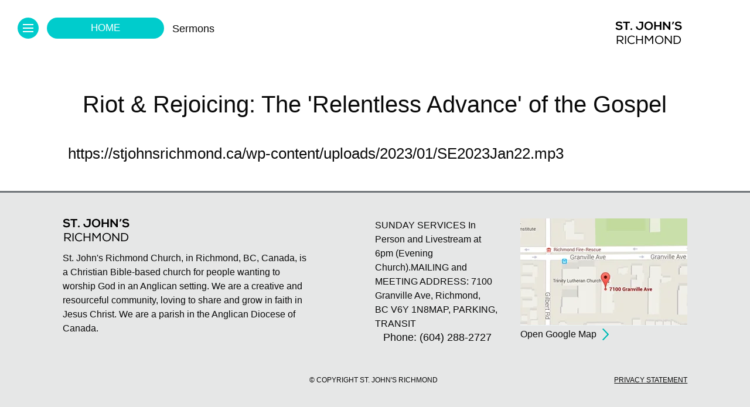

--- FILE ---
content_type: text/html; charset=UTF-8
request_url: https://stjohnsrichmond.ca/sermon/acts-1344-52/
body_size: 17087
content:
<!doctype html><html class="no-js" lang="en-US" ><head><script data-no-optimize="1">var litespeed_docref=sessionStorage.getItem("litespeed_docref");litespeed_docref&&(Object.defineProperty(document,"referrer",{get:function(){return litespeed_docref}}),sessionStorage.removeItem("litespeed_docref"));</script> <meta charset="utf-8" /><meta name="viewport" content="width=device-width, initial-scale=1.0" /><link rel="icon" href="https://stjohnsrichmond.ca/wp-content/themes/sjr/assets/images/icons/favicon.ico" type="image/x-icon"><link rel="apple-touch-icon-precomposed" sizes="144x144" href="https://stjohnsrichmond.ca/wp-content/themes/sjr/assets/images/icons/apple-touch-icon-144x144-precomposed.png"><link rel="apple-touch-icon-precomposed" sizes="114x114" href="https://stjohnsrichmond.ca/wp-content/themes/sjr/assets/images/icons/apple-touch-icon-114x114-precomposed.png"><link rel="apple-touch-icon-precomposed" sizes="72x72" href="https://stjohnsrichmond.ca/wp-content/themes/sjr/assets/images/icons/apple-touch-icon-72x72-precomposed.png"><link rel="apple-touch-icon-precomposed" href="https://stjohnsrichmond.ca/wp-content/themes/sjr/assets/images/icons/apple-touch-icon-precomposed.png"><meta name='robots' content='index, follow, max-image-preview:large, max-snippet:-1, max-video-preview:-1' /><style>img:is([sizes="auto" i], [sizes^="auto," i]) { contain-intrinsic-size: 3000px 1500px }</style><title>Acts 13:44-52 - St. John&#039;s Richmond</title><link rel="canonical" href="https://stjohnsrichmond.ca/sermon/acts-1344-52/" /><meta property="og:locale" content="en_US" /><meta property="og:type" content="article" /><meta property="og:title" content="Acts 13:44-52 - St. John&#039;s Richmond" /><meta property="og:url" content="https://stjohnsrichmond.ca/sermon/acts-1344-52/" /><meta property="og:site_name" content="St. John&#039;s Richmond" /><meta property="article:publisher" content="https://www.facebook.com/stjohnsrichmond" /><meta name="twitter:card" content="summary_large_image" /> <script type="application/ld+json" class="yoast-schema-graph">{"@context":"https://schema.org","@graph":[{"@type":"WebPage","@id":"https://stjohnsrichmond.ca/sermon/acts-1344-52/","url":"https://stjohnsrichmond.ca/sermon/acts-1344-52/","name":"Acts 13:44-52 - St. John&#039;s Richmond","isPartOf":{"@id":"https://stjohnsrichmond.ca/#website"},"datePublished":"2023-01-22T21:28:53+00:00","breadcrumb":{"@id":"https://stjohnsrichmond.ca/sermon/acts-1344-52/#breadcrumb"},"inLanguage":"en-US","potentialAction":[{"@type":"ReadAction","target":["https://stjohnsrichmond.ca/sermon/acts-1344-52/"]}]},{"@type":"BreadcrumbList","@id":"https://stjohnsrichmond.ca/sermon/acts-1344-52/#breadcrumb","itemListElement":[{"@type":"ListItem","position":1,"name":"Home","item":"https://stjohnsrichmond.ca/"},{"@type":"ListItem","position":2,"name":"Acts 13:44-52"}]},{"@type":"WebSite","@id":"https://stjohnsrichmond.ca/#website","url":"https://stjohnsrichmond.ca/","name":"St. John&#039;s Richmond","description":"St. John&#039;s Richmond Church is an evangelical church for Christians wanting to worship God in an Anglican setting","potentialAction":[{"@type":"SearchAction","target":{"@type":"EntryPoint","urlTemplate":"https://stjohnsrichmond.ca/?s={search_term_string}"},"query-input":{"@type":"PropertyValueSpecification","valueRequired":true,"valueName":"search_term_string"}}],"inLanguage":"en-US"}]}</script> <link rel='dns-prefetch' href='//ajax.googleapis.com' /><link rel='dns-prefetch' href='//platform-api.sharethis.com' /><link rel='dns-prefetch' href='//use.fontawesome.com' /><style id="litespeed-ccss">#sjrMainNav .column-1 li span{background-color:#0cc}#sjrMainNav .column-2 li span{background-color:#fc0}#sjrMainNav .column-3 li span{background-color:#e1e283}#sjrMainNav .column-4 li span{background-color:#65bfa1}#sjrMainNav .column-5 li span{background-color:#c39bde}.main-menu-launcher.section-style-01{background-color:#0cc}.section-breadcrumb.section-style-01{background-color:#0cc}ul{box-sizing:border-box}:root{--wp--preset--font-size--normal:16px;--wp--preset--font-size--huge:42px}body{--wp--preset--color--black:#000;--wp--preset--color--cyan-bluish-gray:#abb8c3;--wp--preset--color--white:#fff;--wp--preset--color--pale-pink:#f78da7;--wp--preset--color--vivid-red:#cf2e2e;--wp--preset--color--luminous-vivid-orange:#ff6900;--wp--preset--color--luminous-vivid-amber:#fcb900;--wp--preset--color--light-green-cyan:#7bdcb5;--wp--preset--color--vivid-green-cyan:#00d084;--wp--preset--color--pale-cyan-blue:#8ed1fc;--wp--preset--color--vivid-cyan-blue:#0693e3;--wp--preset--color--vivid-purple:#9b51e0;--wp--preset--gradient--vivid-cyan-blue-to-vivid-purple:linear-gradient(135deg,rgba(6,147,227,1) 0%,#9b51e0 100%);--wp--preset--gradient--light-green-cyan-to-vivid-green-cyan:linear-gradient(135deg,#7adcb4 0%,#00d082 100%);--wp--preset--gradient--luminous-vivid-amber-to-luminous-vivid-orange:linear-gradient(135deg,rgba(252,185,0,1) 0%,rgba(255,105,0,1) 100%);--wp--preset--gradient--luminous-vivid-orange-to-vivid-red:linear-gradient(135deg,rgba(255,105,0,1) 0%,#cf2e2e 100%);--wp--preset--gradient--very-light-gray-to-cyan-bluish-gray:linear-gradient(135deg,#eee 0%,#a9b8c3 100%);--wp--preset--gradient--cool-to-warm-spectrum:linear-gradient(135deg,#4aeadc 0%,#9778d1 20%,#cf2aba 40%,#ee2c82 60%,#fb6962 80%,#fef84c 100%);--wp--preset--gradient--blush-light-purple:linear-gradient(135deg,#ffceec 0%,#9896f0 100%);--wp--preset--gradient--blush-bordeaux:linear-gradient(135deg,#fecda5 0%,#fe2d2d 50%,#6b003e 100%);--wp--preset--gradient--luminous-dusk:linear-gradient(135deg,#ffcb70 0%,#c751c0 50%,#4158d0 100%);--wp--preset--gradient--pale-ocean:linear-gradient(135deg,#fff5cb 0%,#b6e3d4 50%,#33a7b5 100%);--wp--preset--gradient--electric-grass:linear-gradient(135deg,#caf880 0%,#71ce7e 100%);--wp--preset--gradient--midnight:linear-gradient(135deg,#020381 0%,#2874fc 100%);--wp--preset--font-size--small:13px;--wp--preset--font-size--medium:20px;--wp--preset--font-size--large:36px;--wp--preset--font-size--x-large:42px;--wp--preset--spacing--20:.44rem;--wp--preset--spacing--30:.67rem;--wp--preset--spacing--40:1rem;--wp--preset--spacing--50:1.5rem;--wp--preset--spacing--60:2.25rem;--wp--preset--spacing--70:3.38rem;--wp--preset--spacing--80:5.06rem;--wp--preset--shadow--natural:6px 6px 9px rgba(0,0,0,.2);--wp--preset--shadow--deep:12px 12px 50px rgba(0,0,0,.4);--wp--preset--shadow--sharp:6px 6px 0px rgba(0,0,0,.2);--wp--preset--shadow--outlined:6px 6px 0px -3px rgba(255,255,255,1),6px 6px rgba(0,0,0,1);--wp--preset--shadow--crisp:6px 6px 0px rgba(0,0,0,1)}html{font-family:sans-serif;-ms-text-size-adjust:100%;-webkit-text-size-adjust:100%}body{margin:0}header{display:block}a{background-color:transparent}img{border:0}html{font-size:100%;box-sizing:border-box}*,*:before,*:after{box-sizing:inherit}body{padding:0;margin:0;font-family:Roboto,Arial,sans-serif;font-weight:400;line-height:1.5;color:#0a0a0a;background:#fefefe;-webkit-font-smoothing:antialiased;-moz-osx-font-smoothing:grayscale}img{max-width:100%;height:auto;-ms-interpolation-mode:bicubic;display:inline-block;vertical-align:middle}.row{max-width:87.75rem;margin-left:auto;margin-right:auto}.row:before,.row:after{content:' ';display:table}.row:after{clear:both}.row .row{margin-left:-.375rem;margin-right:-.375rem}@media screen and (min-width:40em){.row .row{margin-left:-.5625rem;margin-right:-.5625rem}}.row.expanded{max-width:none}.column,.columns{padding-left:.375rem;padding-right:.375rem;width:100%;float:left}@media screen and (min-width:40em){.column,.columns{padding-left:.5625rem;padding-right:.5625rem}}.columns:last-child:not(:first-child){float:right}.column.row.row{float:none}.small-1{width:8.33333%}.small-5{width:41.66667%}.small-10{width:83.33333%}@media screen and (min-width:40em){.medium-1{width:8.33333%}.medium-2{width:16.66667%}.medium-5{width:41.66667%}.medium-8{width:66.66667%}.medium-12{width:100%}}@media screen and (min-width:64em){.large-1{width:8.33333%}.large-2{width:16.66667%}.large-3{width:25%}.large-4{width:33.33333%}.large-7{width:58.33333%}.large-10{width:83.33333%}.large-12{width:100%}.large-collapse>.columns{padding-left:0;padding-right:0}.large-uncollapse>.columns{padding-left:.5625rem;padding-right:.5625rem}}div,ul,li,h2,p{margin:0;padding:0}p{font-size:inherit;line-height:1.6;margin-bottom:1rem;text-rendering:optimizeLegibility}h2{font-family:Roboto,Arial,sans-serif;font-weight:400;font-style:normal;color:inherit;text-rendering:optimizeLegibility;margin-top:0;margin-bottom:.5rem;line-height:1.4}h2{font-size:1.25rem}@media screen and (min-width:40em){h2{font-size:2.5rem}}a{color:#2199e8;text-decoration:none;line-height:inherit}a img{border:0}ul{line-height:1.6;margin-bottom:1rem;list-style-position:outside}li{font-size:inherit}ul{list-style-type:disc;margin-left:1.25rem}.text-right{text-align:right}.text-center{text-align:center}.clearfix:before,.clearfix:after{content:' ';display:table}.clearfix:after{clear:both}.menu{margin:0;list-style-type:none}html,body{height:100%}.reveal{display:none;z-index:1006;padding:1rem;border:1px solid #cacaca;margin:100px auto 0;background-color:#fefefe;border-radius:0;position:absolute;overflow-y:auto}@media screen and (min-width:40em){.reveal{min-height:0}}.reveal .columns,.reveal .columns{min-width:0}.reveal>:last-child{margin-bottom:0}@media screen and (min-width:40em){.reveal{width:600px;max-width:87.75rem}}.reveal.full{top:0;left:0;width:100%;height:100%;height:100vh;min-height:100vh;max-width:none;margin-left:0;border:0}.top-bar{padding:0}.top-bar:before,.top-bar:after{content:' ';display:table}.top-bar:after{clear:both}.top-bar{background-color:#121212}.row,.row .row,.row .row .row,.row.expanded .row{margin-left:auto;margin-right:auto}body,div,p,li,a{font-family:'Roboto',sans-serif}h2{font-family:'Dosis',sans-serif}p,li{font-size:26px;line-height:36px;font-weight:300}a,a:link,a:visited{color:inherit}header{position:fixed;width:100%;top:0;left:0;z-index:100}header a{font-size:18px}.main-menu-launcher{width:36px;height:36px;border-radius:50%;text-align:center;line-height:19px;position:absolute;z-index:22;top:30px;left:30px;padding:9px 0 0;white-space:nowrap;background-color:#d37013}.main-menu-launcher .menu{display:inline-block;width:18px;height:19px;line-height:19px;margin:2px auto 2px auto;vertical-align:top}.main-menu-launcher .menu .top-bar,.main-menu-launcher .menu .middle-bar,.main-menu-launcher .menu .bottom-bar{display:block;width:18px;height:2px;background-color:#fff;margin-bottom:4px}.section-breadcrumb{width:200px;height:36px;border-radius:40px;text-align:center;font-size:17px!important;text-transform:uppercase;line-height:20px;position:absolute;z-index:21;top:30px;left:80px;padding:8px 0 0;white-space:nowrap;background-color:#d37013;color:#fff}.submenu-heading{padding:0 0 0 8px;position:absolute;z-index:22;display:block;min-width:200px;top:36px;left:286px;heght:31px}.submenu-heading span{font-size:18px}.submenu-heading span:after{content:" ";background:url(/wp-content/themes/sjr/assets/images/submenu-heading-arrow.png) no-repeat!important;display:inline-block;width:31px;height:31px;position:absolute;top:0;margin-left:11px}.submenu-heading.hide-arrow span:after{display:none}.logo{width:114px;height:40px;position:absolute;top:36px;right:116px;z-index:22}.logo img{width:100%;height:auto}.footer-row{border-top:3px solid #6e7377;margin-top:0;min-height:400px;padding-top:44px}.footer-row p{font-size:16px;line-height:20px}.footer-contact p{font-size:18px;line-height:22px;text-align:center;font-weight:400}.footer-row .arrow-after{display:inline-block}.footer-row .arrow-after:after{content:" ";background:url(/wp-content/themes/sjr/assets/images/arrow-blue.png) no-repeat;display:inline-block;position:relative;width:11px;height:20px;margin-left:10px;top:5px}.map-column{float:right;display:inline-block}.map-column img{width:100%}.map-column p{text-align:left}.footer-centered,.footer-centered p,.footer-centered img{text-align:center}.footer-bottom{padding-top:40px}.footer-bottom p,.footer-bottom a{font-size:12px;line-height:12px;text-transform:uppercase;font-weight:200}.footer-bottom a{text-decoration:underline}body{overflow-y:auto}#sjrMainNav{background:url(/wp-content/themes/sjr/assets/images/black-92.png);min-height:800px;top:0}.reveal.full{outline:none}#sjrMainNav .close-reveal-modal{position:absolute;top:30px;left:30px}#sjrMainNav .menu-top{padding-top:166px}#sjrMainNav .menu-logo{position:absolute;top:36px;right:101px;width:114px;height:40px}#sjrMainNav .menu-logo img{position:absolute;width:100%;height:auto}#sjrMainNav li,#sjrMainNav a,#sjrMainNav span{font-family:'Roboto',sans-serif;font-size:22px;line-height:24px;color:#fff;font-weight:400!important}#sjrMainNav ul{list-style:none;padding:0;margin:0;text-align:center}#sjrMainNav li{padding:0;margin:0 0 22px;text-align:left}#sjrMainNav li a,#sjrMainNav li a:visited{color:#fff;display:block;padding-bottom:12px;font-weight:300!important;line-height:28px;text-align:center}#sjrMainNav li span{display:block;width:200px;height:36px;border-radius:40px;text-align:center;text-transform:uppercase;margin:0 auto 0px auto;padding:6px 0 0;white-space:nowrap;background-color:#d37013;color:#000!important;font-size:17px}#sjrMainNav .menu-bottom{margin-top:72px}#sjrMainNav .menu-bottom p,#sjrMainNav .menu-bottom p a{font-family:'Roboto',sans-serif;font-size:18px;line-height:20px;color:#fff;font-weight:100!important}#sjrMainNav .menu-bottom .bottom-column{height:20px;margin-right:1px;margin-bottom:30px}#sjrMainNav .menu-bottom .bottom-column-01{background-color:#00b4e5}#sjrMainNav .menu-bottom .bottom-column-02{background-color:#00b7b0}#sjrMainNav .menu-bottom .bottom-column-03{background-color:#00e3ea}#sjrMainNav .menu-bottom .bottom-column-04{background-color:#a1e1e3}#sjrMainNav .menu-copyright{margin-top:190px;padding-bottom:20px}#sjrMainNav .menu-copyright span{font-family:'Roboto',sans-serif;font-size:12px;line-height:12px;color:#fff;font-weight:100!important}.content-row-sermon-topics{padding-top:120px;padding-bottom:30px}.content-row-sermon-topics h2{padding:30px 0;text-align:center}.row.column{padding-left:0;padding-right:0}@media only screen and (min-width:64.063em){.large-visible{display:block!important}.large-hidden{display:none!important}}@media only screen and (max-width:64em){.medium-visible{display:block!important}.medium-hidden{display:none!important}.logo{top:30px;right:30px;z-index:22}p,li{font-size:22px;line-height:28px;font-weight:300}}@media only screen and (max-width:40em){.small-visible{display:block!important}.small-hidden{display:none!important}.main-menu-launcher{width:30px;height:30px;border-radius:50%;text-align:center;line-height:19px;position:absolute;z-index:22;top:20px;left:20px;padding:7px 0 0 1px;white-space:nowrap;background-color:#d37013}.main-menu-launcher .menu{display:inline-block;width:18px;height:19px;line-height:19px;margin:2px auto 2px auto;vertical-align:top}.main-menu-launcher .menu .top-bar,.main-menu-launcher .menu .middle-bar,.main-menu-launcher .menu .bottom-bar{display:block;width:16px;height:2px;background-color:#fff;margin-bottom:3px}.section-breadcrumb,.submenu-heading{display:none}.logo{width:94px;height:33px;position:absolute;top:20px;right:20px;z-index:22}.logo img{width:100%;height:auto}}@media only screen and (max-width:40em){#sjrMainNav .menu-logo{top:20px;right:30px;width:94px;height:33px}#sjrMainNav .close-reveal-modal{position:absolute;top:20px;left:20px;width:34px}#sjrMainNav .menu-top{padding-top:100px}#sjrMainNav li{padding:0;margin:0 0 12px;text-align:left}#sjrMainNav li a,#sjrMainNav li a:visited{color:#fff;display:block;padding-bottom:12px;font-weight:300!important;line-height:26px;text-align:center}#sjrMainNav li span{display:block;width:200px;height:36px;border-radius:40px;text-align:center;text-transform:uppercase;margin:0 auto 20px auto;padding:6px 0 0;white-space:nowrap;background-color:#d37013;color:#000!important;font-size:17px}}@media only screen and (max-width:64em){.footer-centered img{width:100%;height:auto}}</style><link rel="preload" data-asynced="1" data-optimized="2" as="style" onload="this.onload=null;this.rel='stylesheet'" href="https://stjohnsrichmond.ca/wp-content/litespeed/ucss/c35e99958e6c32077152cfde40ad3548.css?ver=2a18d" /><script data-optimized="1" type="litespeed/javascript" data-src="https://stjohnsrichmond.ca/wp-content/plugins/litespeed-cache/assets/js/css_async.min.js"></script> <style id='classic-theme-styles-inline-css' type='text/css'>/*! This file is auto-generated */
.wp-block-button__link{color:#fff;background-color:#32373c;border-radius:9999px;box-shadow:none;text-decoration:none;padding:calc(.667em + 2px) calc(1.333em + 2px);font-size:1.125em}.wp-block-file__button{background:#32373c;color:#fff;text-decoration:none}</style><style id='font-awesome-svg-styles-default-inline-css' type='text/css'>.svg-inline--fa {
  display: inline-block;
  height: 1em;
  overflow: visible;
  vertical-align: -.125em;
}</style><style id='font-awesome-svg-styles-inline-css' type='text/css'>.wp-block-font-awesome-icon svg::before,
   .wp-rich-text-font-awesome-icon svg::before {content: unset;}</style><style id='global-styles-inline-css' type='text/css'>:root{--wp--preset--aspect-ratio--square: 1;--wp--preset--aspect-ratio--4-3: 4/3;--wp--preset--aspect-ratio--3-4: 3/4;--wp--preset--aspect-ratio--3-2: 3/2;--wp--preset--aspect-ratio--2-3: 2/3;--wp--preset--aspect-ratio--16-9: 16/9;--wp--preset--aspect-ratio--9-16: 9/16;--wp--preset--color--black: #000000;--wp--preset--color--cyan-bluish-gray: #abb8c3;--wp--preset--color--white: #ffffff;--wp--preset--color--pale-pink: #f78da7;--wp--preset--color--vivid-red: #cf2e2e;--wp--preset--color--luminous-vivid-orange: #ff6900;--wp--preset--color--luminous-vivid-amber: #fcb900;--wp--preset--color--light-green-cyan: #7bdcb5;--wp--preset--color--vivid-green-cyan: #00d084;--wp--preset--color--pale-cyan-blue: #8ed1fc;--wp--preset--color--vivid-cyan-blue: #0693e3;--wp--preset--color--vivid-purple: #9b51e0;--wp--preset--gradient--vivid-cyan-blue-to-vivid-purple: linear-gradient(135deg,rgba(6,147,227,1) 0%,rgb(155,81,224) 100%);--wp--preset--gradient--light-green-cyan-to-vivid-green-cyan: linear-gradient(135deg,rgb(122,220,180) 0%,rgb(0,208,130) 100%);--wp--preset--gradient--luminous-vivid-amber-to-luminous-vivid-orange: linear-gradient(135deg,rgba(252,185,0,1) 0%,rgba(255,105,0,1) 100%);--wp--preset--gradient--luminous-vivid-orange-to-vivid-red: linear-gradient(135deg,rgba(255,105,0,1) 0%,rgb(207,46,46) 100%);--wp--preset--gradient--very-light-gray-to-cyan-bluish-gray: linear-gradient(135deg,rgb(238,238,238) 0%,rgb(169,184,195) 100%);--wp--preset--gradient--cool-to-warm-spectrum: linear-gradient(135deg,rgb(74,234,220) 0%,rgb(151,120,209) 20%,rgb(207,42,186) 40%,rgb(238,44,130) 60%,rgb(251,105,98) 80%,rgb(254,248,76) 100%);--wp--preset--gradient--blush-light-purple: linear-gradient(135deg,rgb(255,206,236) 0%,rgb(152,150,240) 100%);--wp--preset--gradient--blush-bordeaux: linear-gradient(135deg,rgb(254,205,165) 0%,rgb(254,45,45) 50%,rgb(107,0,62) 100%);--wp--preset--gradient--luminous-dusk: linear-gradient(135deg,rgb(255,203,112) 0%,rgb(199,81,192) 50%,rgb(65,88,208) 100%);--wp--preset--gradient--pale-ocean: linear-gradient(135deg,rgb(255,245,203) 0%,rgb(182,227,212) 50%,rgb(51,167,181) 100%);--wp--preset--gradient--electric-grass: linear-gradient(135deg,rgb(202,248,128) 0%,rgb(113,206,126) 100%);--wp--preset--gradient--midnight: linear-gradient(135deg,rgb(2,3,129) 0%,rgb(40,116,252) 100%);--wp--preset--font-size--small: 13px;--wp--preset--font-size--medium: 20px;--wp--preset--font-size--large: 36px;--wp--preset--font-size--x-large: 42px;--wp--preset--spacing--20: 0.44rem;--wp--preset--spacing--30: 0.67rem;--wp--preset--spacing--40: 1rem;--wp--preset--spacing--50: 1.5rem;--wp--preset--spacing--60: 2.25rem;--wp--preset--spacing--70: 3.38rem;--wp--preset--spacing--80: 5.06rem;--wp--preset--shadow--natural: 6px 6px 9px rgba(0, 0, 0, 0.2);--wp--preset--shadow--deep: 12px 12px 50px rgba(0, 0, 0, 0.4);--wp--preset--shadow--sharp: 6px 6px 0px rgba(0, 0, 0, 0.2);--wp--preset--shadow--outlined: 6px 6px 0px -3px rgba(255, 255, 255, 1), 6px 6px rgba(0, 0, 0, 1);--wp--preset--shadow--crisp: 6px 6px 0px rgba(0, 0, 0, 1);}:where(.is-layout-flex){gap: 0.5em;}:where(.is-layout-grid){gap: 0.5em;}body .is-layout-flex{display: flex;}.is-layout-flex{flex-wrap: wrap;align-items: center;}.is-layout-flex > :is(*, div){margin: 0;}body .is-layout-grid{display: grid;}.is-layout-grid > :is(*, div){margin: 0;}:where(.wp-block-columns.is-layout-flex){gap: 2em;}:where(.wp-block-columns.is-layout-grid){gap: 2em;}:where(.wp-block-post-template.is-layout-flex){gap: 1.25em;}:where(.wp-block-post-template.is-layout-grid){gap: 1.25em;}.has-black-color{color: var(--wp--preset--color--black) !important;}.has-cyan-bluish-gray-color{color: var(--wp--preset--color--cyan-bluish-gray) !important;}.has-white-color{color: var(--wp--preset--color--white) !important;}.has-pale-pink-color{color: var(--wp--preset--color--pale-pink) !important;}.has-vivid-red-color{color: var(--wp--preset--color--vivid-red) !important;}.has-luminous-vivid-orange-color{color: var(--wp--preset--color--luminous-vivid-orange) !important;}.has-luminous-vivid-amber-color{color: var(--wp--preset--color--luminous-vivid-amber) !important;}.has-light-green-cyan-color{color: var(--wp--preset--color--light-green-cyan) !important;}.has-vivid-green-cyan-color{color: var(--wp--preset--color--vivid-green-cyan) !important;}.has-pale-cyan-blue-color{color: var(--wp--preset--color--pale-cyan-blue) !important;}.has-vivid-cyan-blue-color{color: var(--wp--preset--color--vivid-cyan-blue) !important;}.has-vivid-purple-color{color: var(--wp--preset--color--vivid-purple) !important;}.has-black-background-color{background-color: var(--wp--preset--color--black) !important;}.has-cyan-bluish-gray-background-color{background-color: var(--wp--preset--color--cyan-bluish-gray) !important;}.has-white-background-color{background-color: var(--wp--preset--color--white) !important;}.has-pale-pink-background-color{background-color: var(--wp--preset--color--pale-pink) !important;}.has-vivid-red-background-color{background-color: var(--wp--preset--color--vivid-red) !important;}.has-luminous-vivid-orange-background-color{background-color: var(--wp--preset--color--luminous-vivid-orange) !important;}.has-luminous-vivid-amber-background-color{background-color: var(--wp--preset--color--luminous-vivid-amber) !important;}.has-light-green-cyan-background-color{background-color: var(--wp--preset--color--light-green-cyan) !important;}.has-vivid-green-cyan-background-color{background-color: var(--wp--preset--color--vivid-green-cyan) !important;}.has-pale-cyan-blue-background-color{background-color: var(--wp--preset--color--pale-cyan-blue) !important;}.has-vivid-cyan-blue-background-color{background-color: var(--wp--preset--color--vivid-cyan-blue) !important;}.has-vivid-purple-background-color{background-color: var(--wp--preset--color--vivid-purple) !important;}.has-black-border-color{border-color: var(--wp--preset--color--black) !important;}.has-cyan-bluish-gray-border-color{border-color: var(--wp--preset--color--cyan-bluish-gray) !important;}.has-white-border-color{border-color: var(--wp--preset--color--white) !important;}.has-pale-pink-border-color{border-color: var(--wp--preset--color--pale-pink) !important;}.has-vivid-red-border-color{border-color: var(--wp--preset--color--vivid-red) !important;}.has-luminous-vivid-orange-border-color{border-color: var(--wp--preset--color--luminous-vivid-orange) !important;}.has-luminous-vivid-amber-border-color{border-color: var(--wp--preset--color--luminous-vivid-amber) !important;}.has-light-green-cyan-border-color{border-color: var(--wp--preset--color--light-green-cyan) !important;}.has-vivid-green-cyan-border-color{border-color: var(--wp--preset--color--vivid-green-cyan) !important;}.has-pale-cyan-blue-border-color{border-color: var(--wp--preset--color--pale-cyan-blue) !important;}.has-vivid-cyan-blue-border-color{border-color: var(--wp--preset--color--vivid-cyan-blue) !important;}.has-vivid-purple-border-color{border-color: var(--wp--preset--color--vivid-purple) !important;}.has-vivid-cyan-blue-to-vivid-purple-gradient-background{background: var(--wp--preset--gradient--vivid-cyan-blue-to-vivid-purple) !important;}.has-light-green-cyan-to-vivid-green-cyan-gradient-background{background: var(--wp--preset--gradient--light-green-cyan-to-vivid-green-cyan) !important;}.has-luminous-vivid-amber-to-luminous-vivid-orange-gradient-background{background: var(--wp--preset--gradient--luminous-vivid-amber-to-luminous-vivid-orange) !important;}.has-luminous-vivid-orange-to-vivid-red-gradient-background{background: var(--wp--preset--gradient--luminous-vivid-orange-to-vivid-red) !important;}.has-very-light-gray-to-cyan-bluish-gray-gradient-background{background: var(--wp--preset--gradient--very-light-gray-to-cyan-bluish-gray) !important;}.has-cool-to-warm-spectrum-gradient-background{background: var(--wp--preset--gradient--cool-to-warm-spectrum) !important;}.has-blush-light-purple-gradient-background{background: var(--wp--preset--gradient--blush-light-purple) !important;}.has-blush-bordeaux-gradient-background{background: var(--wp--preset--gradient--blush-bordeaux) !important;}.has-luminous-dusk-gradient-background{background: var(--wp--preset--gradient--luminous-dusk) !important;}.has-pale-ocean-gradient-background{background: var(--wp--preset--gradient--pale-ocean) !important;}.has-electric-grass-gradient-background{background: var(--wp--preset--gradient--electric-grass) !important;}.has-midnight-gradient-background{background: var(--wp--preset--gradient--midnight) !important;}.has-small-font-size{font-size: var(--wp--preset--font-size--small) !important;}.has-medium-font-size{font-size: var(--wp--preset--font-size--medium) !important;}.has-large-font-size{font-size: var(--wp--preset--font-size--large) !important;}.has-x-large-font-size{font-size: var(--wp--preset--font-size--x-large) !important;}
:where(.wp-block-post-template.is-layout-flex){gap: 1.25em;}:where(.wp-block-post-template.is-layout-grid){gap: 1.25em;}
:where(.wp-block-columns.is-layout-flex){gap: 2em;}:where(.wp-block-columns.is-layout-grid){gap: 2em;}
:root :where(.wp-block-pullquote){font-size: 1.5em;line-height: 1.6;}</style><link data-asynced="1" as="style" onload="this.onload=null;this.rel='stylesheet'"  rel='preload' id='font-awesome-official-css' href='https://use.fontawesome.com/releases/v5.15.4/css/all.css' type='text/css' media='all' integrity="sha384-DyZ88mC6Up2uqS4h/KRgHuoeGwBcD4Ng9SiP4dIRy0EXTlnuz47vAwmeGwVChigm" crossorigin="anonymous" /><link data-asynced="1" as="style" onload="this.onload=null;this.rel='stylesheet'"  rel='preload' id='font-awesome-official-v4shim-css' href='https://use.fontawesome.com/releases/v5.15.4/css/v4-shims.css' type='text/css' media='all' integrity="sha384-Vq76wejb3QJM4nDatBa5rUOve+9gkegsjCebvV/9fvXlGWo4HCMR4cJZjjcF6Viv" crossorigin="anonymous" /><style id='font-awesome-official-v4shim-inline-css' type='text/css'>@font-face {
font-family: "FontAwesome";
font-display: block;
src: url("https://use.fontawesome.com/releases/v5.15.4/webfonts/fa-brands-400.eot"),
		url("https://use.fontawesome.com/releases/v5.15.4/webfonts/fa-brands-400.eot?#iefix") format("embedded-opentype"),
		url("https://use.fontawesome.com/releases/v5.15.4/webfonts/fa-brands-400.woff2") format("woff2"),
		url("https://use.fontawesome.com/releases/v5.15.4/webfonts/fa-brands-400.woff") format("woff"),
		url("https://use.fontawesome.com/releases/v5.15.4/webfonts/fa-brands-400.ttf") format("truetype"),
		url("https://use.fontawesome.com/releases/v5.15.4/webfonts/fa-brands-400.svg#fontawesome") format("svg");
}

@font-face {
font-family: "FontAwesome";
font-display: block;
src: url("https://use.fontawesome.com/releases/v5.15.4/webfonts/fa-solid-900.eot"),
		url("https://use.fontawesome.com/releases/v5.15.4/webfonts/fa-solid-900.eot?#iefix") format("embedded-opentype"),
		url("https://use.fontawesome.com/releases/v5.15.4/webfonts/fa-solid-900.woff2") format("woff2"),
		url("https://use.fontawesome.com/releases/v5.15.4/webfonts/fa-solid-900.woff") format("woff"),
		url("https://use.fontawesome.com/releases/v5.15.4/webfonts/fa-solid-900.ttf") format("truetype"),
		url("https://use.fontawesome.com/releases/v5.15.4/webfonts/fa-solid-900.svg#fontawesome") format("svg");
}

@font-face {
font-family: "FontAwesome";
font-display: block;
src: url("https://use.fontawesome.com/releases/v5.15.4/webfonts/fa-regular-400.eot"),
		url("https://use.fontawesome.com/releases/v5.15.4/webfonts/fa-regular-400.eot?#iefix") format("embedded-opentype"),
		url("https://use.fontawesome.com/releases/v5.15.4/webfonts/fa-regular-400.woff2") format("woff2"),
		url("https://use.fontawesome.com/releases/v5.15.4/webfonts/fa-regular-400.woff") format("woff"),
		url("https://use.fontawesome.com/releases/v5.15.4/webfonts/fa-regular-400.ttf") format("truetype"),
		url("https://use.fontawesome.com/releases/v5.15.4/webfonts/fa-regular-400.svg#fontawesome") format("svg");
unicode-range: U+F004-F005,U+F007,U+F017,U+F022,U+F024,U+F02E,U+F03E,U+F044,U+F057-F059,U+F06E,U+F070,U+F075,U+F07B-F07C,U+F080,U+F086,U+F089,U+F094,U+F09D,U+F0A0,U+F0A4-F0A7,U+F0C5,U+F0C7-F0C8,U+F0E0,U+F0EB,U+F0F3,U+F0F8,U+F0FE,U+F111,U+F118-F11A,U+F11C,U+F133,U+F144,U+F146,U+F14A,U+F14D-F14E,U+F150-F152,U+F15B-F15C,U+F164-F165,U+F185-F186,U+F191-F192,U+F1AD,U+F1C1-F1C9,U+F1CD,U+F1D8,U+F1E3,U+F1EA,U+F1F6,U+F1F9,U+F20A,U+F247-F249,U+F24D,U+F254-F25B,U+F25D,U+F267,U+F271-F274,U+F279,U+F28B,U+F28D,U+F2B5-F2B6,U+F2B9,U+F2BB,U+F2BD,U+F2C1-F2C2,U+F2D0,U+F2D2,U+F2DC,U+F2ED,U+F328,U+F358-F35B,U+F3A5,U+F3D1,U+F410,U+F4AD;
}</style> <script type="litespeed/javascript" data-src="//ajax.googleapis.com/ajax/libs/jquery/2.1.0/jquery.min.js?ver=2.1.0" id="jquery-js"></script> <script type="litespeed/javascript" data-src="//platform-api.sharethis.com/js/sharethis.js#source=googleanalytics-wordpress#product=ga&amp;property=5f94a92510a7bb00122f5709" id="googleanalytics-platform-sharethis-js"></script> <link rel="https://api.w.org/" href="https://stjohnsrichmond.ca/wp-json/" /><link rel="alternate" title="oEmbed (JSON)" type="application/json+oembed" href="https://stjohnsrichmond.ca/wp-json/oembed/1.0/embed?url=https%3A%2F%2Fstjohnsrichmond.ca%2Fsermon%2Facts-1344-52%2F" /><link rel="alternate" title="oEmbed (XML)" type="text/xml+oembed" href="https://stjohnsrichmond.ca/wp-json/oembed/1.0/embed?url=https%3A%2F%2Fstjohnsrichmond.ca%2Fsermon%2Facts-1344-52%2F&#038;format=xml" /> <script async defer data-domain="stjohnsrichmond.com" src="https://plausible.io/js/plausible.js"></script> <script type="litespeed/javascript">(function(){(function(i,s,o,g,r,a,m){i.GoogleAnalyticsObject=r;i[r]=i[r]||function(){(i[r].q=i[r].q||[]).push(arguments)},i[r].l=1*new Date();a=s.createElement(o),m=s.getElementsByTagName(o)[0];a.async=1;a.src=g;m.parentNode.insertBefore(a,m)})(window,document,'script','https://google-analytics.com/analytics.js','ga');ga('create','UA-10191406-1','auto');ga('send','pageview')})()</script> </head><body data-rsssl=1 class="wp-singular sermon-template-default single single-sermon postid-5645 wp-theme-sjr offcanvas" style="background-color: #ffffff;"><header>
<a id="showMenu" data-open="sjrMainNav"><div class="main-menu-launcher section-style-01"><div class="menu"><div class="top-bar"></div><div class="middle-bar"></div><div class="bottom-bar"></div></div></div></a><div class="section-breadcrumb section-style-01">
Home</div><div class="submenu-heading hide-arrow">
<a href="https://stjohnsrichmond.ca/sermons-resources/sermons/" class="active"><span>Sermons</span></a></div><div class="logo">
<a href="https://stjohnsrichmond.ca"><img data-lazyloaded="1" src="[data-uri]" width="114" height="40" data-src="https://stjohnsrichmond.ca/wp-content/themes/sjr/assets/images/logo.png" /></a></div></header><div id="sjrMainNav" class="reveal full" data-reveal>
<a class="close-reveal-modal" data-close aria-label="Close"><img data-lazyloaded="1" src="[data-uri]" width="40" height="38" data-src="https://stjohnsrichmond.ca/wp-content/themes/sjr/assets/images/reveal-close.png" /></a><div class="row large-collapse expanded"><div class="large-12 columns menu-top">
<a href="https://stjohnsrichmond.ca" class="menu-logo"><img data-lazyloaded="1" src="[data-uri]" width="114" height="40" data-src="https://stjohnsrichmond.ca/wp-content/themes/sjr/assets/images/logo-white.png" /></a><div class="row large-collapse menu-row"><div class="large-1 columns">
&nbsp;</div><div class="large-2 columns column-1"><div><ul><li><a href="https://stjohnsrichmond.ca/"><span>Home</span></a></li></ul></div></div><div class="large-2 columns column-2"><div><ul><li><span>I'm new</span></li><li><a href="https://stjohnsrichmond.ca/im-new/about-anglican-worship/">About Anglican Worship</a></li><li><a href="https://stjohnsrichmond.ca/sundays/">Sundays</a></li><li><a href="https://stjohnsrichmond.ca/im-new/how-to-connect/">How to connect</a></li><li><a href="https://stjohnsrichmond.ca/home/news/">News</a></li><li><a href="https://stjohnsrichmond.ca/im-new/leaders/">Leaders</a></li><li><a href="https://stjohnsrichmond.ca/im-new/about-us/">About Us</a></li><li><a href="https://stjohnsrichmond.ca/im-new/contact/">Contact</a></li></ul></div></div><div class="large-2 columns column-3"><div><ul><li><span>Church life</span></li><li><a href="https://stjohnsrichmond.ca/groups/">Groups</a></li><li><a href="https://stjohnsrichmond.ca/sundays/">Sundays</a></li><li><a href="https://stjohnsrichmond.ca/groups/sjr-kids/">Kids</a></li><li><a href="https://stjohnsrichmond.ca/groups/blog/">Blog</a></li><li><a href="https://stjohnsrichmond.ca/groups/baptism-weddings-funerals/">Baptism, weddings, funerals</a></li><li><a href="https://stjohnsrichmond.ca/groups/counselling/">Counselling</a></li><li><a href="https://stjohnsrichmond.ca/groups/beyond-sjr/">Beyond SJR</a></li></ul></div></div><div class="large-2 columns column-4"><div><ul><li><span>Sermons+Resources</span></li><li><a href="https://stjohnsrichmond.ca/sermons-resources/the-word-one-to-one/">The Word One To One</a></li><li><a href="https://stjohnsrichmond.ca/sermons-resources/sermons/">Sermons</a></li><li><a href="https://stjohnsrichmond.ca/sermons-resources/sermon-series-resources/">Sermon Series Resources</a></li><li><a href="https://stjohnsrichmond.ca/sermons-resources/sjr-lecture-series/">SJR Lecture Series</a></li><li><a href="https://stjohnsrichmond.ca/sermons-resources/resources/">Bible Study Resources</a></li></ul></div></div><div class="large-2 columns column-5"><div><ul><li><span>Giving</span></li><li><a href="https://stjohnsrichmond.ca/sundays/giving/">Why give</a></li><li><a href="https://stjohnsrichmond.ca/sundays/giving/#content-row-478">Direct debit</a></li><li><a href="https://stjohnsrichmond.ca/sundays/giving/#content-row-2745">Online Donation</a></li><li><a href="https://stjohnsrichmond.ca/sundays/giving/join-a-team/">Join a team</a></li><li><a href="https://stjohnsrichmond.ca/sundays/giving/#content-row-478">Leave a legacy</a></li><li><a href="https://stjohnsrichmond.ca/sundays/giving/#content-row-2883">Expense Claim Forms</a></li></ul></div></div><div class="large-1 columns">
&nbsp;</div></div><div class="row large-collapse menu-bottom"><div class="large-1 columns">
&nbsp;</div><div class="large-10 columns"><div class="row large-collapse"><div class="large-3 columns"><div class="bottom-column-01 bottom-column"></div><div class="text-center"><p>SUNDAY SERVICE at 6pm (Evening Church)</p><p>ADDRESS:</p><p>7100 Granville Ave,<br />
Richmond, B.C. V6Y 1N8</p><p><a href="https://stjohnsrichmond.ca/map-parking-transit/">Map, parking, transit</a></p></div></div><div class="large-3 columns"><div class="bottom-column-02 bottom-column"></div><div class="text-center"><p>contact@stjohnsrichmond.com</p><p>&nbsp;</p></div></div><div class="large-3 columns"><div class="bottom-column-03 bottom-column"></div><div class="text-center"></div></div><div class="large-3 columns"><div class="bottom-column-04 bottom-column"></div><div class="text-center"></div></div></div></div><div class="large-1 columns">
&nbsp;</div></div><div class="row large-collapse menu-copyright"><div class="large-1 columns">
&nbsp;</div><div class="large-10 columns text-center">
<span>&copy; COPYRIGHT ST. JOHN'S RICHMOND CHURCH</span></div><div class="large-1 columns">
&nbsp;</div></div></div></div></div><div class="row column large-collapse expanded content-row-sermon-topics"><div class="row large-collapse"><div class="large-1 columns">
&nbsp;</div><div class="large-10 columns"><h2>Riot & Rejoicing: The 'Relentless Advance' of the Gospel</h2></div><div class="large-1 columns">
&nbsp;</div></div><div class="row large-uncollapse"><div class="large-1 columns">
&nbsp;</div><div class="large-10 columns"><p><a href="https://stjohnsrichmond.ca/wp-content/uploads/2023/01/SE2023Jan22.mp3" target="_blank">https://stjohnsrichmond.ca/wp-content/uploads/2023/01/SE2023Jan22.mp3</a></p></div><div class="large-1 columns">
&nbsp;</div></div></div><div class="row large-collapse expanded footer-row clearfix small-hidden medium-hidden large-visible" style="background-color: #e6e7e7"><div class="large-12 columns"><div class="row large-collapse"><div class="medium-12 large-1 columns">
&nbsp;</div><div class="medium-12 large-4 columns"><p><a href="https://stjohnsrichmond.ca"><img data-lazyloaded="1" src="[data-uri]" width="114" height="40" data-src="https://stjohnsrichmond.ca/wp-content/themes/sjr/assets/images/logo.png" /></a></p>
St. John's Richmond Church, in Richmond, BC, Canada, is a Christian Bible-based church for people wanting to worship God in an Anglican setting. We are a creative and resourceful community, loving to share and grow in faith in Jesus Christ. We are a parish in the Anglican Diocese of Canada.</div><div class="medium-12 large-1 columns">
&nbsp;</div><div class="medium-12 large-2 columns"><div class="footer-contact">
<a href="http://stjohnsrichmond.com/groups/sundays/" target="_blank" rel="noopener">SUNDAY SERVICES In Person and Livestream</a> at 6pm (Evening Church).MAILING and MEETING ADDRESS: 7100 Granville Ave,
Richmond, BC V6Y 1N8<a href="http://stjohnsrichmond.com/map-parking-transit/">MAP, PARKING, TRANSIT</a><p><a href="tel:(604) 288-2727">Phone: (604) 288-2727</a></p></div></div><div class="medium-12 large-3 columns"><div class="map-column">
<img data-lazyloaded="1" src="[data-uri]" width="285" height="183" data-src="https://stjohnsrichmond.ca/wp-content/uploads/2016/04/footer-map.png.webp" /><p><a href="https://www.google.ca/maps/place/7100+Granville+Ave,+Richmond,+BC+V6Y+1N8/@49.1621273,-123.1485081,17z/data=!3m1!4b1!4m2!3m1!1s0x54860ac808bdbf41:0x3eb70039c50eeb92" target="_blank" class="arrow-after">Open Google Map</a></p></div></div><div class="medium-12 large-1 columns">
&nbsp;</div></div><div class="row large-collapse footer-bottom"><div class="medium-12 large-7 columns text-right"><p>&copy Copyright St. John's Richmond</p></div><div class="medium-12 large-1 columns">
&nbsp;</div><div class="medium-12 large-3 columns text-right"><p><a href="https://stjohnsrichmond.ca/privacy-statement/">Privacy Statement</a></p></div><div class="medium-12 large-1 columns">
&nbsp;</div></div></div></div><div class="row large-collapse expanded footer-row clearfix small-visible medium-visible large-hidden"><div class="large-12 columns"><div class="row large-collapse"><div class="small-1 medium-2 columns">
&nbsp;</div><div class="small-10 medium-8 columns"><p><a href="https://stjohnsrichmond.ca"><img data-lazyloaded="1" src="[data-uri]" width="114" height="40" data-src="https://stjohnsrichmond.ca/wp-content/themes/sjr/assets/images/logo.png" /></a></p></div><div class="small-10 medium-2 columns">
&nbsp;</div></div><div class="row large-collapse"><div class="small-1 medium-2 columns">
&nbsp;</div><div class="small-10 medium-8 columns">
St. John's Richmond Church, in Richmond, BC, Canada, is a Christian Bible-based church for people wanting to worship God in an Anglican setting. We are a creative and resourceful community, loving to share and grow in faith in Jesus Christ. We are a parish in the Anglican Diocese of Canada.</div><div class="small-10 medium-2 columns">
&nbsp;</div></div><div class="row large-collapse"><div class="small-1 medium-2 columns">
&nbsp;</div><div class="small-10 medium-8 columns footer-centered">
<a href="http://stjohnsrichmond.com/groups/sundays/" target="_blank" rel="noopener">SUNDAY SERVICES In Person and Livestream</a> at 6pm (Evening Church).MAILING and MEETING ADDRESS: 7100 Granville Ave,
Richmond, BC V6Y 1N8<a href="http://stjohnsrichmond.com/map-parking-transit/">MAP, PARKING, TRANSIT</a><p><a href="tel:(604) 288-2727">Phone: (604) 288-2727</a></p>
<img data-lazyloaded="1" src="[data-uri]" width="285" height="183" data-src="https://stjohnsrichmond.ca/wp-content/uploads/2016/04/footer-map.png.webp" /><p><a href="https://www.google.ca/maps/place/7100+Granville+Ave,+Richmond,+BC+V6Y+1N8/@49.1621273,-123.1485081,17z/data=!3m1!4b1!4m2!3m1!1s0x54860ac808bdbf41:0x3eb70039c50eeb92" target="_blank" class="arrow-after">Open Google Map</a></p></div><div class="small-10 medium-2 columns">
&nbsp;</div></div><div class="row large-collapse footer-bottom"><div class="small-1 medium-1 columns">
&nbsp;</div><div class="small-5 medium-5 columns footer-copyright"><p>&copy Copyright St. John's Richmond</p></div><div class="small-5 medium-5 columns text-right"><p><a href="https://stjohnsrichmond.ca/privacy-statement/">Privacy Statement</a></p></div><div class="small-1 medium-1 columns">
&nbsp;</div></div></div></div> <script type="speculationrules">{"prefetch":[{"source":"document","where":{"and":[{"href_matches":"\/*"},{"not":{"href_matches":["\/wp-*.php","\/wp-admin\/*","\/wp-content\/uploads\/*","\/wp-content\/*","\/wp-content\/plugins\/*","\/wp-content\/themes\/sjr\/*","\/*\\?(.+)"]}},{"not":{"selector_matches":"a[rel~=\"nofollow\"]"}},{"not":{"selector_matches":".no-prefetch, .no-prefetch a"}}]},"eagerness":"conservative"}]}</script> <script data-no-optimize="1">window.lazyLoadOptions=Object.assign({},{threshold:300},window.lazyLoadOptions||{});!function(t,e){"object"==typeof exports&&"undefined"!=typeof module?module.exports=e():"function"==typeof define&&define.amd?define(e):(t="undefined"!=typeof globalThis?globalThis:t||self).LazyLoad=e()}(this,function(){"use strict";function e(){return(e=Object.assign||function(t){for(var e=1;e<arguments.length;e++){var n,a=arguments[e];for(n in a)Object.prototype.hasOwnProperty.call(a,n)&&(t[n]=a[n])}return t}).apply(this,arguments)}function o(t){return e({},at,t)}function l(t,e){return t.getAttribute(gt+e)}function c(t){return l(t,vt)}function s(t,e){return function(t,e,n){e=gt+e;null!==n?t.setAttribute(e,n):t.removeAttribute(e)}(t,vt,e)}function i(t){return s(t,null),0}function r(t){return null===c(t)}function u(t){return c(t)===_t}function d(t,e,n,a){t&&(void 0===a?void 0===n?t(e):t(e,n):t(e,n,a))}function f(t,e){et?t.classList.add(e):t.className+=(t.className?" ":"")+e}function _(t,e){et?t.classList.remove(e):t.className=t.className.replace(new RegExp("(^|\\s+)"+e+"(\\s+|$)")," ").replace(/^\s+/,"").replace(/\s+$/,"")}function g(t){return t.llTempImage}function v(t,e){!e||(e=e._observer)&&e.unobserve(t)}function b(t,e){t&&(t.loadingCount+=e)}function p(t,e){t&&(t.toLoadCount=e)}function n(t){for(var e,n=[],a=0;e=t.children[a];a+=1)"SOURCE"===e.tagName&&n.push(e);return n}function h(t,e){(t=t.parentNode)&&"PICTURE"===t.tagName&&n(t).forEach(e)}function a(t,e){n(t).forEach(e)}function m(t){return!!t[lt]}function E(t){return t[lt]}function I(t){return delete t[lt]}function y(e,t){var n;m(e)||(n={},t.forEach(function(t){n[t]=e.getAttribute(t)}),e[lt]=n)}function L(a,t){var o;m(a)&&(o=E(a),t.forEach(function(t){var e,n;e=a,(t=o[n=t])?e.setAttribute(n,t):e.removeAttribute(n)}))}function k(t,e,n){f(t,e.class_loading),s(t,st),n&&(b(n,1),d(e.callback_loading,t,n))}function A(t,e,n){n&&t.setAttribute(e,n)}function O(t,e){A(t,rt,l(t,e.data_sizes)),A(t,it,l(t,e.data_srcset)),A(t,ot,l(t,e.data_src))}function w(t,e,n){var a=l(t,e.data_bg_multi),o=l(t,e.data_bg_multi_hidpi);(a=nt&&o?o:a)&&(t.style.backgroundImage=a,n=n,f(t=t,(e=e).class_applied),s(t,dt),n&&(e.unobserve_completed&&v(t,e),d(e.callback_applied,t,n)))}function x(t,e){!e||0<e.loadingCount||0<e.toLoadCount||d(t.callback_finish,e)}function M(t,e,n){t.addEventListener(e,n),t.llEvLisnrs[e]=n}function N(t){return!!t.llEvLisnrs}function z(t){if(N(t)){var e,n,a=t.llEvLisnrs;for(e in a){var o=a[e];n=e,o=o,t.removeEventListener(n,o)}delete t.llEvLisnrs}}function C(t,e,n){var a;delete t.llTempImage,b(n,-1),(a=n)&&--a.toLoadCount,_(t,e.class_loading),e.unobserve_completed&&v(t,n)}function R(i,r,c){var l=g(i)||i;N(l)||function(t,e,n){N(t)||(t.llEvLisnrs={});var a="VIDEO"===t.tagName?"loadeddata":"load";M(t,a,e),M(t,"error",n)}(l,function(t){var e,n,a,o;n=r,a=c,o=u(e=i),C(e,n,a),f(e,n.class_loaded),s(e,ut),d(n.callback_loaded,e,a),o||x(n,a),z(l)},function(t){var e,n,a,o;n=r,a=c,o=u(e=i),C(e,n,a),f(e,n.class_error),s(e,ft),d(n.callback_error,e,a),o||x(n,a),z(l)})}function T(t,e,n){var a,o,i,r,c;t.llTempImage=document.createElement("IMG"),R(t,e,n),m(c=t)||(c[lt]={backgroundImage:c.style.backgroundImage}),i=n,r=l(a=t,(o=e).data_bg),c=l(a,o.data_bg_hidpi),(r=nt&&c?c:r)&&(a.style.backgroundImage='url("'.concat(r,'")'),g(a).setAttribute(ot,r),k(a,o,i)),w(t,e,n)}function G(t,e,n){var a;R(t,e,n),a=e,e=n,(t=Et[(n=t).tagName])&&(t(n,a),k(n,a,e))}function D(t,e,n){var a;a=t,(-1<It.indexOf(a.tagName)?G:T)(t,e,n)}function S(t,e,n){var a;t.setAttribute("loading","lazy"),R(t,e,n),a=e,(e=Et[(n=t).tagName])&&e(n,a),s(t,_t)}function V(t){t.removeAttribute(ot),t.removeAttribute(it),t.removeAttribute(rt)}function j(t){h(t,function(t){L(t,mt)}),L(t,mt)}function F(t){var e;(e=yt[t.tagName])?e(t):m(e=t)&&(t=E(e),e.style.backgroundImage=t.backgroundImage)}function P(t,e){var n;F(t),n=e,r(e=t)||u(e)||(_(e,n.class_entered),_(e,n.class_exited),_(e,n.class_applied),_(e,n.class_loading),_(e,n.class_loaded),_(e,n.class_error)),i(t),I(t)}function U(t,e,n,a){var o;n.cancel_on_exit&&(c(t)!==st||"IMG"===t.tagName&&(z(t),h(o=t,function(t){V(t)}),V(o),j(t),_(t,n.class_loading),b(a,-1),i(t),d(n.callback_cancel,t,e,a)))}function $(t,e,n,a){var o,i,r=(i=t,0<=bt.indexOf(c(i)));s(t,"entered"),f(t,n.class_entered),_(t,n.class_exited),o=t,i=a,n.unobserve_entered&&v(o,i),d(n.callback_enter,t,e,a),r||D(t,n,a)}function q(t){return t.use_native&&"loading"in HTMLImageElement.prototype}function H(t,o,i){t.forEach(function(t){return(a=t).isIntersecting||0<a.intersectionRatio?$(t.target,t,o,i):(e=t.target,n=t,a=o,t=i,void(r(e)||(f(e,a.class_exited),U(e,n,a,t),d(a.callback_exit,e,n,t))));var e,n,a})}function B(e,n){var t;tt&&!q(e)&&(n._observer=new IntersectionObserver(function(t){H(t,e,n)},{root:(t=e).container===document?null:t.container,rootMargin:t.thresholds||t.threshold+"px"}))}function J(t){return Array.prototype.slice.call(t)}function K(t){return t.container.querySelectorAll(t.elements_selector)}function Q(t){return c(t)===ft}function W(t,e){return e=t||K(e),J(e).filter(r)}function X(e,t){var n;(n=K(e),J(n).filter(Q)).forEach(function(t){_(t,e.class_error),i(t)}),t.update()}function t(t,e){var n,a,t=o(t);this._settings=t,this.loadingCount=0,B(t,this),n=t,a=this,Y&&window.addEventListener("online",function(){X(n,a)}),this.update(e)}var Y="undefined"!=typeof window,Z=Y&&!("onscroll"in window)||"undefined"!=typeof navigator&&/(gle|ing|ro)bot|crawl|spider/i.test(navigator.userAgent),tt=Y&&"IntersectionObserver"in window,et=Y&&"classList"in document.createElement("p"),nt=Y&&1<window.devicePixelRatio,at={elements_selector:".lazy",container:Z||Y?document:null,threshold:300,thresholds:null,data_src:"src",data_srcset:"srcset",data_sizes:"sizes",data_bg:"bg",data_bg_hidpi:"bg-hidpi",data_bg_multi:"bg-multi",data_bg_multi_hidpi:"bg-multi-hidpi",data_poster:"poster",class_applied:"applied",class_loading:"litespeed-loading",class_loaded:"litespeed-loaded",class_error:"error",class_entered:"entered",class_exited:"exited",unobserve_completed:!0,unobserve_entered:!1,cancel_on_exit:!0,callback_enter:null,callback_exit:null,callback_applied:null,callback_loading:null,callback_loaded:null,callback_error:null,callback_finish:null,callback_cancel:null,use_native:!1},ot="src",it="srcset",rt="sizes",ct="poster",lt="llOriginalAttrs",st="loading",ut="loaded",dt="applied",ft="error",_t="native",gt="data-",vt="ll-status",bt=[st,ut,dt,ft],pt=[ot],ht=[ot,ct],mt=[ot,it,rt],Et={IMG:function(t,e){h(t,function(t){y(t,mt),O(t,e)}),y(t,mt),O(t,e)},IFRAME:function(t,e){y(t,pt),A(t,ot,l(t,e.data_src))},VIDEO:function(t,e){a(t,function(t){y(t,pt),A(t,ot,l(t,e.data_src))}),y(t,ht),A(t,ct,l(t,e.data_poster)),A(t,ot,l(t,e.data_src)),t.load()}},It=["IMG","IFRAME","VIDEO"],yt={IMG:j,IFRAME:function(t){L(t,pt)},VIDEO:function(t){a(t,function(t){L(t,pt)}),L(t,ht),t.load()}},Lt=["IMG","IFRAME","VIDEO"];return t.prototype={update:function(t){var e,n,a,o=this._settings,i=W(t,o);{if(p(this,i.length),!Z&&tt)return q(o)?(e=o,n=this,i.forEach(function(t){-1!==Lt.indexOf(t.tagName)&&S(t,e,n)}),void p(n,0)):(t=this._observer,o=i,t.disconnect(),a=t,void o.forEach(function(t){a.observe(t)}));this.loadAll(i)}},destroy:function(){this._observer&&this._observer.disconnect(),K(this._settings).forEach(function(t){I(t)}),delete this._observer,delete this._settings,delete this.loadingCount,delete this.toLoadCount},loadAll:function(t){var e=this,n=this._settings;W(t,n).forEach(function(t){v(t,e),D(t,n,e)})},restoreAll:function(){var e=this._settings;K(e).forEach(function(t){P(t,e)})}},t.load=function(t,e){e=o(e);D(t,e)},t.resetStatus=function(t){i(t)},t}),function(t,e){"use strict";function n(){e.body.classList.add("litespeed_lazyloaded")}function a(){console.log("[LiteSpeed] Start Lazy Load"),o=new LazyLoad(Object.assign({},t.lazyLoadOptions||{},{elements_selector:"[data-lazyloaded]",callback_finish:n})),i=function(){o.update()},t.MutationObserver&&new MutationObserver(i).observe(e.documentElement,{childList:!0,subtree:!0,attributes:!0})}var o,i;t.addEventListener?t.addEventListener("load",a,!1):t.attachEvent("onload",a)}(window,document);</script><script data-no-optimize="1">window.litespeed_ui_events=window.litespeed_ui_events||["mouseover","click","keydown","wheel","touchmove","touchstart"];var urlCreator=window.URL||window.webkitURL;function litespeed_load_delayed_js_force(){console.log("[LiteSpeed] Start Load JS Delayed"),litespeed_ui_events.forEach(e=>{window.removeEventListener(e,litespeed_load_delayed_js_force,{passive:!0})}),document.querySelectorAll("iframe[data-litespeed-src]").forEach(e=>{e.setAttribute("src",e.getAttribute("data-litespeed-src"))}),"loading"==document.readyState?window.addEventListener("DOMContentLoaded",litespeed_load_delayed_js):litespeed_load_delayed_js()}litespeed_ui_events.forEach(e=>{window.addEventListener(e,litespeed_load_delayed_js_force,{passive:!0})});async function litespeed_load_delayed_js(){let t=[];for(var d in document.querySelectorAll('script[type="litespeed/javascript"]').forEach(e=>{t.push(e)}),t)await new Promise(e=>litespeed_load_one(t[d],e));document.dispatchEvent(new Event("DOMContentLiteSpeedLoaded")),window.dispatchEvent(new Event("DOMContentLiteSpeedLoaded"))}function litespeed_load_one(t,e){console.log("[LiteSpeed] Load ",t);var d=document.createElement("script");d.addEventListener("load",e),d.addEventListener("error",e),t.getAttributeNames().forEach(e=>{"type"!=e&&d.setAttribute("data-src"==e?"src":e,t.getAttribute(e))});let a=!(d.type="text/javascript");!d.src&&t.textContent&&(d.src=litespeed_inline2src(t.textContent),a=!0),t.after(d),t.remove(),a&&e()}function litespeed_inline2src(t){try{var d=urlCreator.createObjectURL(new Blob([t.replace(/^(?:<!--)?(.*?)(?:-->)?$/gm,"$1")],{type:"text/javascript"}))}catch(e){d="data:text/javascript;base64,"+btoa(t.replace(/^(?:<!--)?(.*?)(?:-->)?$/gm,"$1"))}return d}</script><script data-no-optimize="1">var litespeed_vary=document.cookie.replace(/(?:(?:^|.*;\s*)_lscache_vary\s*\=\s*([^;]*).*$)|^.*$/,"");litespeed_vary||fetch("/wp-content/plugins/litespeed-cache/guest.vary.php",{method:"POST",cache:"no-cache",redirect:"follow"}).then(e=>e.json()).then(e=>{console.log(e),e.hasOwnProperty("reload")&&"yes"==e.reload&&(sessionStorage.setItem("litespeed_docref",document.referrer),window.location.reload(!0))});</script><script data-optimized="1" type="litespeed/javascript" data-src="https://stjohnsrichmond.ca/wp-content/litespeed/js/ad8021660a109b11b8c5916f3f755476.js?ver=2a18d"></script></body></html>
<!-- Page optimized by LiteSpeed Cache @2025-11-17 04:35:59 -->

<!-- Page cached by LiteSpeed Cache 7.6.2 on 2025-11-17 04:35:58 -->
<!-- Guest Mode -->
<!-- QUIC.cloud CCSS loaded ✅ /ccss/00fe9fc20bfb715461438a7844e9766b.css -->
<!-- QUIC.cloud UCSS loaded ✅ /ucss/c35e99958e6c32077152cfde40ad3548.css -->

--- FILE ---
content_type: text/css
request_url: https://stjohnsrichmond.ca/wp-content/litespeed/ucss/c35e99958e6c32077152cfde40ad3548.css?ver=2a18d
body_size: 2148
content:
#sjrMainNav .column-1 li span,.main-menu-launcher.section-style-01,.section-breadcrumb.section-style-01{background-color:#0cc}#sjrMainNav .column-2 li span{background-color:#fc0}#sjrMainNav .column-3 li span{background-color:#e1e283}#sjrMainNav .column-4 li span{background-color:#65bfa1}#sjrMainNav .column-5 li span{background-color:#c39bde}ul{box-sizing:border-box}:root{--wp--preset--font-size--normal:16px;--wp--preset--font-size--huge:42px}@font-face{font-display:swap;font-family:"FontAwesome";src:url(/wp-content/themes/sjr/assets/fonts/fontawesome-webfont.eot?v=4.4.0);src:url(/wp-content/themes/sjr/assets/fonts/fontawesome-webfont.eot?#iefix&v=4.4.0)format("embedded-opentype"),url(/wp-content/themes/sjr/assets/fonts/fontawesome-webfont.woff2?v=4.4.0)format("woff2"),url(/wp-content/themes/sjr/assets/fonts/fontawesome-webfont.woff?v=4.4.0)format("woff"),url(/wp-content/themes/sjr/assets/fonts/fontawesome-webfont.ttf?v=4.4.0)format("truetype"),url(/wp-content/themes/sjr/assets/fonts/fontawesome-webfont.svg?v=4.4.0#fontawesomeregular)format("svg");font-weight:400;font-style:normal}html{font-family:sans-serif;-ms-text-size-adjust:100%;-webkit-text-size-adjust:100%;font-size:100%;box-sizing:border-box}body{padding:0;margin:0;font-weight:400;line-height:1.5;color:#0a0a0a;background:#fefefe;-webkit-font-smoothing:antialiased;-moz-osx-font-smoothing:grayscale}header{display:block;position:fixed;width:100%;top:0;left:0;z-index:100}a{background-color:#fff0;text-decoration:none;line-height:inherit;cursor:pointer}a:active,a:hover{outline:0}img{border:0;max-width:100%;height:auto;-ms-interpolation-mode:bicubic;display:inline-block;vertical-align:middle}*,:after,:before{box-sizing:inherit}.row{max-width:87.75rem}.row::after,.row::before{content:" ";display:table}.row::after{clear:both}.row .row{margin-left:-.375rem;margin-right:-.375rem}@media screen and (min-width:40em){.row .row{margin-left:-.5625rem;margin-right:-.5625rem}}.row.expanded{max-width:none}.column,.columns{padding-left:.375rem;padding-right:.375rem;width:100%;float:left}@media screen and (min-width:40em){.column,.columns{padding-left:.5625rem;padding-right:.5625rem}}.columns:last-child:not(:first-child){float:right}.column.row.row{float:none}.small-1{width:8.33333%}.small-5{width:41.66667%}.small-10{width:83.33333%}@media screen and (min-width:40em){.medium-1{width:8.33333%}.medium-2{width:16.66667%}.medium-5{width:41.66667%}.medium-8{width:66.66667%}.medium-12{width:100%}}@media screen and (min-width:64em){.large-1{width:8.33333%}.large-2{width:16.66667%}.large-3{width:25%}.large-4{width:33.33333%}.large-7{width:58.33333%}.large-10{width:83.33333%}.large-12{width:100%}.large-collapse>.columns{padding-left:0;padding-right:0}.large-uncollapse>.columns{padding-left:.5625rem;padding-right:.5625rem}}div,li,p,ul{margin:0;padding:0}h2,p{text-rendering:optimizeLegibility}h2{padding:0;font-weight:400;font-style:normal;color:inherit;margin:0;margin-bottom:.5rem;line-height:1.4;font-size:1.25rem}p{margin-bottom:1rem}@media screen and (min-width:40em){h2{font-size:2.5rem}}a:focus,a:hover{color:#1585cf}a img{border:0}ul{line-height:1.6;margin-bottom:1rem;list-style-position:outside;list-style-type:disc;margin-left:1.25rem}.text-right{text-align:right}.text-center{text-align:center}@media print{*{background:0 0!important;color:#000!important;box-shadow:none!important;text-shadow:none!important}a,a:visited{text-decoration:underline}a[href]:after{content:" ("attr(href)")"}img{page-break-inside:avoid;max-width:100%!important}@page{margin:.5cm}h2,p{orphans:3;widows:3}h2{page-break-after:avoid}}.clearfix::after,.clearfix::before{content:" ";display:table}.clearfix::after{clear:both}.menu{margin:0;list-style-type:none}body,html{height:100%}.reveal{display:none;z-index:1006;padding:1rem;border:1px solid #cacaca;margin:100px auto 0;background-color:#fefefe;border-radius:0;position:absolute;overflow-y:auto}@media screen and (min-width:40em){.reveal{min-height:0}}.reveal .columns{min-width:0}.reveal>:last-child{margin-bottom:0}@media screen and (min-width:40em){.reveal{width:600px;max-width:87.75rem}}.reveal.full{top:0;left:0;width:100%;height:100%;height:100vh;min-height:100vh;max-width:none;margin-left:0;border:0}.top-bar{padding:0;background-color:#121212}.top-bar::after,.top-bar::before{content:" ";display:table}.top-bar::after{clear:both}.row,.row .row,.row .row .row,.row.expanded .row{margin-left:auto;margin-right:auto}a,body,div,h2,li,p{font-family:"Roboto",sans-serif}li,p{font-size:26px;line-height:36px;font-weight:300}a,a:active,a:link,a:visited{color:inherit}a:hover{color:#777}.submenu-heading span,header a{font-size:18px}#sjrMainNav li span,.main-menu-launcher,.section-breadcrumb{height:36px;text-align:center;white-space:nowrap;background-color:#d37013}.main-menu-launcher{width:36px;border-radius:50%;line-height:19px;position:absolute;z-index:22;top:30px;left:30px;padding:9px 0 0}.main-menu-launcher .menu{display:inline-block;width:18px;height:19px;line-height:19px;margin:2px auto;vertical-align:top}.main-menu-launcher .menu .bottom-bar,.main-menu-launcher .menu .middle-bar,.main-menu-launcher .menu .top-bar{display:block;width:18px;height:2px;background-color:#fff;margin-bottom:4px}#sjrMainNav li span,.section-breadcrumb{width:200px;border-radius:40px;text-transform:uppercase}.section-breadcrumb{font-size:17px!important;line-height:20px;position:absolute;z-index:21;top:30px;left:80px;padding:8px 0 0;color:#fff}.logo,.submenu-heading{position:absolute;top:36px;z-index:22}.submenu-heading{padding:0 0 0 8px;display:block;min-width:200px;left:286px;heght:31px}.submenu-heading span:after{content:" ";background:url(/wp-content/themes/sjr/assets/images/submenu-heading-arrow.png)no-repeat!important;display:inline-block;width:31px;height:31px;position:absolute;top:0;margin-left:11px}.submenu-heading.hide-arrow span:after{display:none}.logo{width:114px;height:40px;right:116px}.logo img{height:auto}.footer-row{border-top:3px solid #6e7377;margin-top:0;min-height:400px;padding-top:44px}.footer-row p{font-size:16px;line-height:20px}.footer-contact p{font-size:18px;line-height:22px;text-align:center;font-weight:400}.footer-row .arrow-after,.map-column{display:inline-block}.footer-row .arrow-after:after{content:" ";background:url(/wp-content/themes/sjr/assets/images/arrow-blue.png)no-repeat;display:inline-block;position:relative;width:11px;height:20px;margin-left:10px;top:5px}.map-column{float:right}.logo img,.map-column img{width:100%}.map-column p{text-align:left}#sjrMainNav ul,.footer-centered,.footer-centered img,.footer-centered p{text-align:center}.footer-bottom{padding-top:40px}.footer-bottom a,.footer-bottom p{font-size:12px;line-height:12px;text-transform:uppercase;font-weight:200}.footer-bottom a{text-decoration:underline}body{overflow-y:auto}#sjrMainNav{background:url(/wp-content/themes/sjr/assets/images/black-92.png);min-height:800px;top:0}.reveal.full{outline:0}#sjrMainNav .close-reveal-modal{position:absolute;top:30px;left:30px}#sjrMainNav .menu-top{padding-top:166px}#sjrMainNav .menu-logo{position:absolute;top:36px;right:101px;width:114px;height:40px}#sjrMainNav .menu-logo img{position:absolute;width:100%;height:auto}#sjrMainNav a,#sjrMainNav li,#sjrMainNav span{font-family:"Roboto",sans-serif;font-size:22px;line-height:24px;color:#fff;font-weight:400!important}#sjrMainNav ul{list-style:none;padding:0;margin:0}#sjrMainNav li{padding:0;margin:0 0 22px;text-align:left}#sjrMainNav li a,#sjrMainNav li a:active,#sjrMainNav li a:visited{color:#fff;display:block;padding-bottom:12px;font-weight:300!important;line-height:28px;text-align:center}#sjrMainNav li a:hover{color:#f7c129}#sjrMainNav li a span:hover{color:#fff!important}#sjrMainNav li span{display:block;margin:0 auto;padding:6px 0 0;color:#000!important;font-size:17px}#sjrMainNav .menu-bottom{margin-top:72px}#sjrMainNav .menu-bottom p,#sjrMainNav .menu-bottom p a,#sjrMainNav .menu-copyright span{font-family:"Roboto",sans-serif;font-size:18px;line-height:20px;color:#fff;font-weight:100!important}#sjrMainNav .menu-bottom .bottom-column{height:20px;margin-right:1px;margin-bottom:30px}#sjrMainNav .menu-bottom .bottom-column-01{background-color:#00b4e5}#sjrMainNav .menu-bottom .bottom-column-02{background-color:#00b7b0}#sjrMainNav .menu-bottom .bottom-column-03{background-color:#00e3ea}#sjrMainNav .menu-bottom .bottom-column-04{background-color:#a1e1e3}#sjrMainNav .menu-copyright{margin-top:190px;padding-bottom:20px}#sjrMainNav .menu-copyright span{font-size:12px;line-height:12px}.content-row-sermon-topics{padding-top:120px;padding-bottom:30px}.content-row-sermon-topics h2{padding:30px 0;text-align:center}.row.column{padding-left:0;padding-right:0}@media only screen and (min-width:64.063em){.large-visible{display:block!important}.large-hidden{display:none!important}}@media only screen and (max-width:64em){.medium-visible{display:block!important}.medium-hidden{display:none!important}.logo{top:30px;right:30px;z-index:22}li,p{font-size:22px;line-height:28px;font-weight:300}}@media only screen and (max-width:40em){.small-visible{display:block!important}.small-hidden{display:none!important}#sjrMainNav li span,.main-menu-launcher{text-align:center;white-space:nowrap;background-color:#d37013}.main-menu-launcher{width:30px;height:30px;border-radius:50%;line-height:19px;position:absolute;z-index:22;top:20px;left:20px;padding:7px 0 0 1px}.main-menu-launcher .menu{display:inline-block;width:18px;height:19px;line-height:19px;margin:2px auto;vertical-align:top}.main-menu-launcher .menu .bottom-bar,.main-menu-launcher .menu .middle-bar,.main-menu-launcher .menu .top-bar{display:block;width:16px;height:2px;background-color:#fff;margin-bottom:3px}.section-breadcrumb,.submenu-heading{display:none}#sjrMainNav .menu-logo,.logo{top:20px;width:94px;height:33px}.logo{position:absolute;right:20px;z-index:22}.logo img{width:100%;height:auto}#sjrMainNav .menu-logo{right:30px}#sjrMainNav .close-reveal-modal{position:absolute;top:20px;left:20px;width:34px}#sjrMainNav .menu-top{padding-top:100px}#sjrMainNav li{padding:0;margin:0 0 12px;text-align:left}#sjrMainNav li a,#sjrMainNav li a:active,#sjrMainNav li a:visited{color:#fff;display:block;padding-bottom:12px;font-weight:300!important;line-height:26px;text-align:center}#sjrMainNav li span{display:block;width:200px;height:36px;border-radius:40px;text-transform:uppercase;margin:0 auto 20px;padding:6px 0 0;color:#000!important;font-size:17px}}@media only screen and (max-width:64em){.footer-centered img{width:100%;height:auto}}